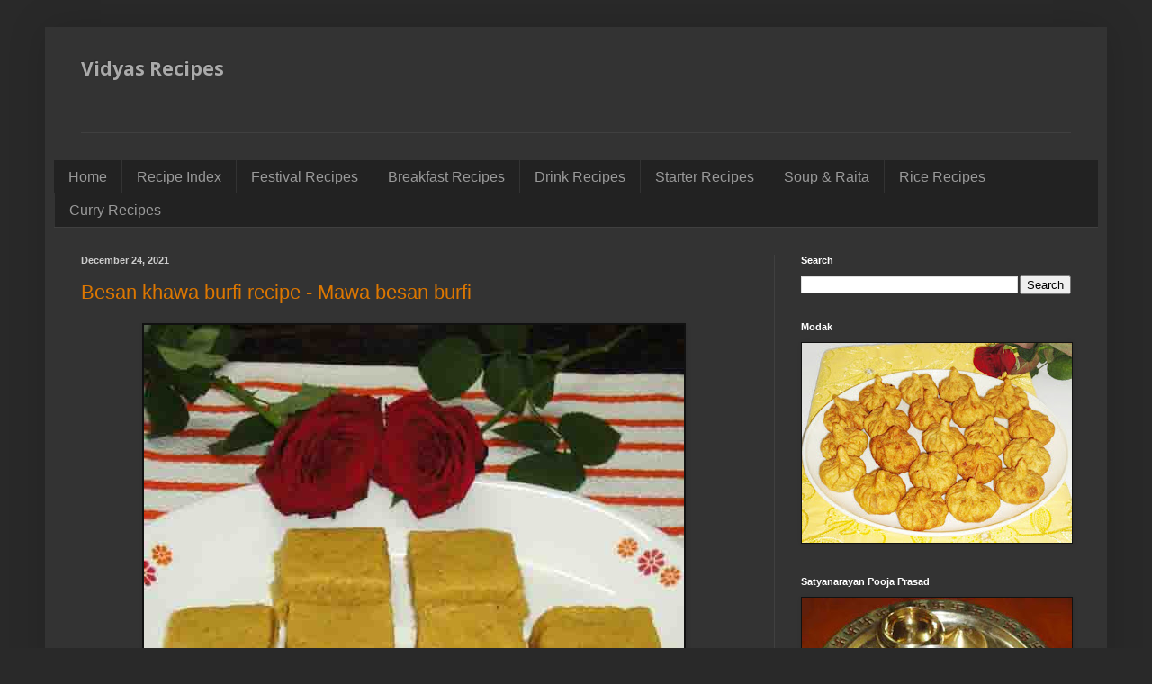

--- FILE ---
content_type: text/html; charset=utf-8
request_url: https://www.google.com/recaptcha/api2/aframe
body_size: 267
content:
<!DOCTYPE HTML><html><head><meta http-equiv="content-type" content="text/html; charset=UTF-8"></head><body><script nonce="Oosj6973V_t16AEDPZIhbw">/** Anti-fraud and anti-abuse applications only. See google.com/recaptcha */ try{var clients={'sodar':'https://pagead2.googlesyndication.com/pagead/sodar?'};window.addEventListener("message",function(a){try{if(a.source===window.parent){var b=JSON.parse(a.data);var c=clients[b['id']];if(c){var d=document.createElement('img');d.src=c+b['params']+'&rc='+(localStorage.getItem("rc::a")?sessionStorage.getItem("rc::b"):"");window.document.body.appendChild(d);sessionStorage.setItem("rc::e",parseInt(sessionStorage.getItem("rc::e")||0)+1);localStorage.setItem("rc::h",'1768584718688');}}}catch(b){}});window.parent.postMessage("_grecaptcha_ready", "*");}catch(b){}</script></body></html>